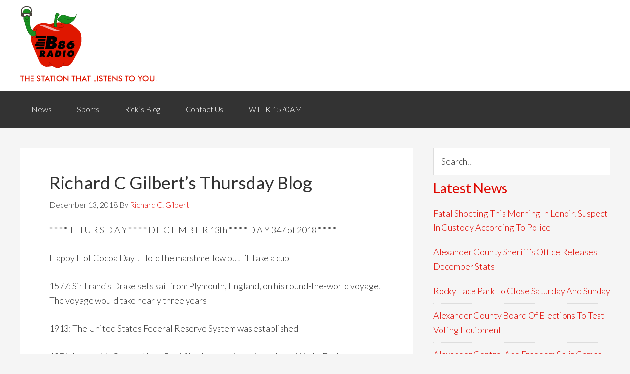

--- FILE ---
content_type: text/html; charset=UTF-8
request_url: https://860wacb.com/richard-c-gilberts-thursday-blog-28/
body_size: 11138
content:
<!DOCTYPE html>
<html lang="en-US">
<head >
<meta charset="UTF-8" />
<meta name="viewport" content="width=device-width, initial-scale=1" />
<title>Richard C Gilbert&#8217;s Thursday Blog</title>
<meta name='robots' content='max-image-preview:large' />
<link rel='dns-prefetch' href='//stats.wp.com' />
<link rel='dns-prefetch' href='//fonts.googleapis.com' />
<link rel='dns-prefetch' href='//v0.wordpress.com' />
<link rel='preconnect' href='//i0.wp.com' />
<link rel='preconnect' href='//c0.wp.com' />
<link rel="alternate" type="application/rss+xml" title="WACB 860AM &raquo; Feed" href="https://860wacb.com/feed/" />
<link rel="alternate" type="application/rss+xml" title="WACB 860AM &raquo; Comments Feed" href="https://860wacb.com/comments/feed/" />
<link rel="alternate" title="oEmbed (JSON)" type="application/json+oembed" href="https://860wacb.com/wp-json/oembed/1.0/embed?url=https%3A%2F%2F860wacb.com%2Frichard-c-gilberts-thursday-blog-28%2F" />
<link rel="alternate" title="oEmbed (XML)" type="text/xml+oembed" href="https://860wacb.com/wp-json/oembed/1.0/embed?url=https%3A%2F%2F860wacb.com%2Frichard-c-gilberts-thursday-blog-28%2F&#038;format=xml" />
<link rel="canonical" href="https://860wacb.com/richard-c-gilberts-thursday-blog-28/" />
<style type="text/css">
.hasCountdown{text-shadow:transparent 0 1px 1px;overflow:hidden;padding:5px}
.countdown_rtl{direction:rtl}
.countdown_holding span{background-color:#ccc}
.countdown_row{clear:both;width:100%;text-align:center}
.countdown_show1 .countdown_section{width:98%}
.countdown_show2 .countdown_section{width:48%}
.countdown_show3 .countdown_section{width:32.5%}
.countdown_show4 .countdown_section{width:24.5%}
.countdown_show5 .countdown_section{width:19.5%}
.countdown_show6 .countdown_section{width:16.25%}
.countdown_show7 .countdown_section{width:14%}
.countdown_section{display:block;float:left;font-size:75%;text-align:center;margin:3px 0}
.countdown_amount{font-size:200%}
.countdown_descr{display:block;width:100%}
a.countdown_infolink{display:block;border-radius:10px;width:14px;height:13px;float:right;font-size:9px;line-height:13px;font-weight:700;text-align:center;position:relative;top:-15px;border:1px solid}
#countdown-preview{padding:10px}
</style>
<style id='wp-img-auto-sizes-contain-inline-css' type='text/css'>
img:is([sizes=auto i],[sizes^="auto," i]){contain-intrinsic-size:3000px 1500px}
/*# sourceURL=wp-img-auto-sizes-contain-inline-css */
</style>
<link rel='stylesheet' id='genesis-sample-theme-css' href='https://860wacb.com/wp-content/themes/wacb2015/style.css?ver=2.1.2' type='text/css' media='all' />
<style id='wp-emoji-styles-inline-css' type='text/css'>

	img.wp-smiley, img.emoji {
		display: inline !important;
		border: none !important;
		box-shadow: none !important;
		height: 1em !important;
		width: 1em !important;
		margin: 0 0.07em !important;
		vertical-align: -0.1em !important;
		background: none !important;
		padding: 0 !important;
	}
/*# sourceURL=wp-emoji-styles-inline-css */
</style>
<link rel='stylesheet' id='google-fonts-css' href='//fonts.googleapis.com/css?family=Lato%3A300%2C400%2C700&#038;ver=2.1.2' type='text/css' media='all' />
<link rel='stylesheet' id='sharedaddy-css' href='https://c0.wp.com/p/jetpack/15.4/modules/sharedaddy/sharing.css' type='text/css' media='all' />
<link rel='stylesheet' id='social-logos-css' href='https://c0.wp.com/p/jetpack/15.4/_inc/social-logos/social-logos.min.css' type='text/css' media='all' />
<script type="text/javascript" src="https://c0.wp.com/c/6.9/wp-includes/js/jquery/jquery.min.js" id="jquery-core-js"></script>
<script type="text/javascript" src="https://c0.wp.com/c/6.9/wp-includes/js/jquery/jquery-migrate.min.js" id="jquery-migrate-js"></script>
<link rel="https://api.w.org/" href="https://860wacb.com/wp-json/" /><link rel="alternate" title="JSON" type="application/json" href="https://860wacb.com/wp-json/wp/v2/posts/22911" /><link rel="EditURI" type="application/rsd+xml" title="RSD" href="https://860wacb.com/xmlrpc.php?rsd" />
	<style>img#wpstats{display:none}</style>
		<link rel="icon" href="https://860wacb.com/wp-content/themes/wacb2015/images/favicon.ico" />
<script>
  (function(i,s,o,g,r,a,m){i['GoogleAnalyticsObject']=r;i[r]=i[r]||function(){
  (i[r].q=i[r].q||[]).push(arguments)},i[r].l=1*new Date();a=s.createElement(o),
  m=s.getElementsByTagName(o)[0];a.async=1;a.src=g;m.parentNode.insertBefore(a,m)
  })(window,document,'script','//www.google-analytics.com/analytics.js','ga');

  ga('create', 'UA-5302209-31', 'auto');
  ga('send', 'pageview');

</script><style type="text/css" id="custom-background-css">
body.custom-background { background-color: #f5f5f5; }
</style>
	
<!-- Jetpack Open Graph Tags -->
<meta property="og:type" content="article" />
<meta property="og:title" content="Richard C Gilbert&#8217;s Thursday Blog" />
<meta property="og:url" content="https://860wacb.com/richard-c-gilberts-thursday-blog-28/" />
<meta property="og:description" content="* * * * T H U R S D A Y * * * * D E C E M B E R 13th * * * * D A Y 347 of 2018 * * * * Happy Hot Cocoa Day ! Hold the marshmellow but I&#8217;ll take a cup 1577: Sir Francis&hellip;" />
<meta property="article:published_time" content="2018-12-13T11:05:12+00:00" />
<meta property="article:modified_time" content="2020-09-17T14:56:36+00:00" />
<meta property="og:site_name" content="WACB 860AM" />
<meta property="og:image" content="https://860wacb.com/wp-content/uploads/Saddam-Is-Captured-360x191.jpg" />
<meta property="og:image:width" content="360" />
<meta property="og:image:height" content="191" />
<meta property="og:image:alt" content="" />
<meta property="og:locale" content="en_US" />
<meta name="twitter:text:title" content="Richard C Gilbert&#8217;s Thursday Blog" />
<meta name="twitter:image" content="https://860wacb.com/wp-content/uploads/Saddam-Is-Captured-360x191.jpg?w=640" />
<meta name="twitter:card" content="summary_large_image" />

<!-- End Jetpack Open Graph Tags -->
<link rel='stylesheet' id='soliloquy-style-css-css' href='https://860wacb.com/wp-content/plugins/soliloquy/assets/css/soliloquy.css?ver=2.7.1' type='text/css' media='all' />
</head>
<body class="wp-singular post-template-default single single-post postid-22911 single-format-standard custom-background wp-theme-genesis wp-child-theme-wacb2015 header-image header-full-width content-sidebar genesis-breadcrumbs-hidden genesis-footer-widgets-hidden" itemscope itemtype="https://schema.org/WebPage"><div class="site-container"><header class="site-header" itemscope itemtype="https://schema.org/WPHeader"><div class="wrap"><div class="title-area"><p class="site-title" itemprop="headline"><a href="https://860wacb.com/">WACB 860AM</a></p><p class="site-description" itemprop="description">Apple City Broadcasting</p></div></div></header><nav class="nav-primary" aria-label="Main" itemscope itemtype="https://schema.org/SiteNavigationElement"><div class="wrap"><ul id="menu-primary-navigation" class="menu genesis-nav-menu menu-primary"><li id="menu-item-28" class="menu-item menu-item-type-taxonomy menu-item-object-category menu-item-28"><a href="https://860wacb.com/category/news/" itemprop="url"><span itemprop="name">News</span></a></li>
<li id="menu-item-29" class="menu-item menu-item-type-taxonomy menu-item-object-category menu-item-29"><a href="https://860wacb.com/category/sports/" itemprop="url"><span itemprop="name">Sports</span></a></li>
<li id="menu-item-163" class="menu-item menu-item-type-taxonomy menu-item-object-category current-post-ancestor current-menu-parent current-post-parent menu-item-163"><a href="https://860wacb.com/category/ricks-blog/" itemprop="url"><span itemprop="name">Rick&#8217;s Blog</span></a></li>
<li id="menu-item-4448" class="menu-item menu-item-type-post_type menu-item-object-page menu-item-4448"><a href="https://860wacb.com/contact/" itemprop="url"><span itemprop="name">Contact Us</span></a></li>
<li id="menu-item-15440" class="menu-item menu-item-type-post_type menu-item-object-page menu-item-15440"><a href="https://860wacb.com/wtlk/" itemprop="url"><span itemprop="name">WTLK 1570AM</span></a></li>
</ul></div></nav><div class="site-inner"><div class="content-sidebar-wrap"><main class="content"><article class="post-22911 post type-post status-publish format-standard category-ricks-blog entry" aria-label="Richard C Gilbert&#8217;s Thursday Blog" itemscope itemtype="https://schema.org/CreativeWork"><header class="entry-header"><h1 class="entry-title" itemprop="headline">Richard C Gilbert&#8217;s Thursday Blog</h1>
<p class="entry-meta"><time class="entry-time" itemprop="datePublished" datetime="2018-12-13T06:05:12-05:00">December 13, 2018</time> By <span class="entry-author" itemprop="author" itemscope itemtype="https://schema.org/Person"><a href="https://860wacb.com/author/newswacb/" class="entry-author-link" rel="author" itemprop="url"><span class="entry-author-name" itemprop="name">Richard C. Gilbert</span></a></span>  </p></header><div class="entry-content" itemprop="text"><p>* * * *  T H U R S D A Y   * * * *  D E C E M B E R  13th  * * * *  D A Y  347  of  2018  * * * *</p>
<p>Happy Hot Cocoa Day !  Hold the marshmellow but I&#8217;ll take a cup</p>
<p>1577:  Sir Francis Drake sets sail from Plymouth, England, on his round-the-world voyage.  The voyage would take nearly three years</p>
<p>1913:  The United States Federal Reserve System was established</p>
<p>1971:  Norma McCorvey (Jane Roe) filled a law suit against Henry Wade, Dallas county attorney, in the Roe v. Wade case. The Supreme Court decision regarding this case in 1973 extended to a woman&#8217;s right to have an abortion </p>
<p>2000:  Al Gore conceded the 2000 Presidential election to Texas Gov. George W. Bush. The Florida electoral votes were won by only 537 votes, which decided the election</p>
<p><div id="attachment_22920" style="width: 370px" class="wp-caption aligncenter"><img data-recalc-dims="1" decoding="async" aria-describedby="caption-attachment-22920" src="https://i0.wp.com/860wacb.com/wp-content/uploads/Saddam-Is-Captured.jpg?resize=360%2C191&#038;ssl=1" alt="" width="360" height="191" class="size-large wp-image-22920" srcset="https://i0.wp.com/860wacb.com/wp-content/uploads/Saddam-Is-Captured.jpg?resize=360%2C191&amp;ssl=1 360w, https://i0.wp.com/860wacb.com/wp-content/uploads/Saddam-Is-Captured.jpg?resize=300%2C160&amp;ssl=1 300w, https://i0.wp.com/860wacb.com/wp-content/uploads/Saddam-Is-Captured.jpg?w=600&amp;ssl=1 600w" sizes="(max-width: 360px) 100vw, 360px" /><p id="caption-attachment-22920" class="wp-caption-text">Saddam is captured</p></div>Former Iraqi President Saddam Hussein is captured near his home town of Tikrit in 2003</p>
<p>In the News: Alexander County Schools on three hour delay with limited bus routes this morning&#8230;Seat available on County Board of Education&#8230;Hickory man arrested this morning on 24 charges&#8230;Man and woman charged with stolen vehicle&#8230;Porch Pirate nabbed </p>
<p>Weather:  Clouds take over today, rain begins Friday</p>
<p>Sports:  Cougar hoops at Patton tonight&#8230;Hornets win but get brow beating from Michael Jordan&#8230;Charges at Chiefs tonight&#8230;App coaching search continues with Bowl Game looming Saturday in New Orleans</p>
<p>Happy Birthday:  Dick Van Dyke, Christopher Plummer, Ted Nugent, Steve Buscemi, Mike Tirico, Jamie Foxx, Rickie Fowler, Taylor Swift<br />
<div id="attachment_22922" style="width: 310px" class="wp-caption alignleft"><img data-recalc-dims="1" decoding="async" aria-describedby="caption-attachment-22922" src="https://i0.wp.com/860wacb.com/wp-content/uploads/dick-van-dyke.jpg?resize=300%2C300&#038;ssl=1" alt="" width="300" height="300" class="size-medium wp-image-22922" srcset="https://i0.wp.com/860wacb.com/wp-content/uploads/dick-van-dyke.jpg?resize=300%2C300&amp;ssl=1 300w, https://i0.wp.com/860wacb.com/wp-content/uploads/dick-van-dyke.jpg?resize=200%2C200&amp;ssl=1 200w, https://i0.wp.com/860wacb.com/wp-content/uploads/dick-van-dyke.jpg?resize=360%2C360&amp;ssl=1 360w, https://i0.wp.com/860wacb.com/wp-content/uploads/dick-van-dyke.jpg?w=450&amp;ssl=1 450w" sizes="(max-width: 300px) 100vw, 300px" /><p id="caption-attachment-22922" class="wp-caption-text">Dick Van Dyke</p></div><div id="attachment_22923" style="width: 240px" class="wp-caption alignright"><img data-recalc-dims="1" loading="lazy" decoding="async" aria-describedby="caption-attachment-22923" src="https://i0.wp.com/860wacb.com/wp-content/uploads/kanye-taylor-swift-26feb16-03.jpg?resize=230%2C300&#038;ssl=1" alt="" width="230" height="300" class="size-medium wp-image-22923" srcset="https://i0.wp.com/860wacb.com/wp-content/uploads/kanye-taylor-swift-26feb16-03.jpg?resize=230%2C300&amp;ssl=1 230w, https://i0.wp.com/860wacb.com/wp-content/uploads/kanye-taylor-swift-26feb16-03.jpg?resize=276%2C360&amp;ssl=1 276w, https://i0.wp.com/860wacb.com/wp-content/uploads/kanye-taylor-swift-26feb16-03.jpg?w=744&amp;ssl=1 744w" sizes="auto, (max-width: 230px) 100vw, 230px" /><p id="caption-attachment-22923" class="wp-caption-text">Taylor Swift</p></div></p>
<p>Reports are that both Charlie Sheen and Keith Richards have quit drinking.  Production levels have dropped due to the drop in demand</p>
<p>I broke my snow shovel, it was good one too !  I know if I don&#8217;t buy another one, we&#8217;ll get a blizzard within ten days</p>
<p>Kudos to Alexander County Schools for using the limited bus route option today.  It&#8217;s the right call.  I know it&#8217;s impossible to please everyone but I&#8217;ve always felt the district has our kids best interest at heart</p>
<p>If I hear one more person complain about snow piled up by the Department of Transportation at the end of their driveway, I&#8217;m going over the edge.  Listen, get you butt out there with a shovel and clear it.  They cleared your street, now it&#8217;s your turn !</p>
<p>Quote of the Day:  &#8220;The reason I talk to myself is I&#8217;m the only one who&#8217;s answers I&#8217;ll accept&#8221;&#8230;George Carlin</p>
<div class="sharedaddy sd-sharing-enabled"><div class="robots-nocontent sd-block sd-social sd-social-icon-text sd-sharing"><h3 class="sd-title">Share this post:</h3><div class="sd-content"><ul><li class="share-facebook"><a rel="nofollow noopener noreferrer"
				data-shared="sharing-facebook-22911"
				class="share-facebook sd-button share-icon"
				href="https://860wacb.com/richard-c-gilberts-thursday-blog-28/?share=facebook"
				target="_blank"
				aria-labelledby="sharing-facebook-22911"
				>
				<span id="sharing-facebook-22911" hidden>Click to share on Facebook (Opens in new window)</span>
				<span>Facebook</span>
			</a></li><li class="share-twitter"><a rel="nofollow noopener noreferrer"
				data-shared="sharing-twitter-22911"
				class="share-twitter sd-button share-icon"
				href="https://860wacb.com/richard-c-gilberts-thursday-blog-28/?share=twitter"
				target="_blank"
				aria-labelledby="sharing-twitter-22911"
				>
				<span id="sharing-twitter-22911" hidden>Click to share on X (Opens in new window)</span>
				<span>X</span>
			</a></li><li class="share-email"><a rel="nofollow noopener noreferrer"
				data-shared="sharing-email-22911"
				class="share-email sd-button share-icon"
				href="mailto:?subject=%5BShared%20Post%5D%20Richard%20C%20Gilbert%27s%20Thursday%20Blog&#038;body=https%3A%2F%2F860wacb.com%2Frichard-c-gilberts-thursday-blog-28%2F&#038;share=email"
				target="_blank"
				aria-labelledby="sharing-email-22911"
				data-email-share-error-title="Do you have email set up?" data-email-share-error-text="If you&#039;re having problems sharing via email, you might not have email set up for your browser. You may need to create a new email yourself." data-email-share-nonce="cea19c5152" data-email-share-track-url="https://860wacb.com/richard-c-gilberts-thursday-blog-28/?share=email">
				<span id="sharing-email-22911" hidden>Click to email a link to a friend (Opens in new window)</span>
				<span>Email</span>
			</a></li><li class="share-print"><a rel="nofollow noopener noreferrer"
				data-shared="sharing-print-22911"
				class="share-print sd-button share-icon"
				href="https://860wacb.com/richard-c-gilberts-thursday-blog-28/#print?share=print"
				target="_blank"
				aria-labelledby="sharing-print-22911"
				>
				<span id="sharing-print-22911" hidden>Click to print (Opens in new window)</span>
				<span>Print</span>
			</a></li><li class="share-end"></li></ul></div></div></div></div><footer class="entry-footer"></footer></article></main><aside class="sidebar sidebar-primary widget-area" role="complementary" aria-label="Primary Sidebar" itemscope itemtype="https://schema.org/WPSideBar"><section id="search-5" class="widget widget_search"><div class="widget-wrap"><form class="search-form" method="get" action="https://860wacb.com/" role="search" itemprop="potentialAction" itemscope itemtype="https://schema.org/SearchAction"><input class="search-form-input" type="search" name="s" id="searchform-1" placeholder="Search..." itemprop="query-input"><input class="search-form-submit" type="submit" value="Search"><meta content="https://860wacb.com/?s={s}" itemprop="target"></form></div></section>

		<section id="recent-posts-2" class="widget widget_recent_entries"><div class="widget-wrap">
		<h4 class="widget-title widgettitle">Latest News</h4>

		<ul>
											<li>
					<a href="https://860wacb.com/fatal-shooting-this-morning-in-lenoir-suspect-in-custody-according-to-police/">Fatal Shooting This Morning In Lenoir.  Suspect In Custody According To Police</a>
									</li>
											<li>
					<a href="https://860wacb.com/alexander-county-sheriffs-office-releases-december-stats/">Alexander County Sheriff&#8217;s Office Releases December Stats</a>
									</li>
											<li>
					<a href="https://860wacb.com/rocky-face-park-to-close-saturday-and-sunday/">Rocky Face Park To Close Saturday And Sunday</a>
									</li>
											<li>
					<a href="https://860wacb.com/alexander-county-board-of-elections-to-test-voting-equipment-2/">Alexander County Board Of Elections To Test Voting Equipment</a>
									</li>
											<li>
					<a href="https://860wacb.com/alexander-central-and-freedom-split-games-tuesday-night-in-morganton/">Alexander Central And Freedom Split Games Tuesday Night In Morganton</a>
									</li>
					</ul>

		</div></section>
<section id="soliloquy-5" class="widget soliloquy"><div class="widget-wrap"><div class="soliloquy-outer-container" data-soliloquy-loaded="0"><div aria-live="polite" id="soliloquy-container-18902_1" class="soliloquy-container soliloquy-transition-fade soliloquy-fade  soliloquy-theme-base no-js" style="max-width:360px;margin:0 auto 20px;"><ul id="soliloquy-18902_1" class="soliloquy-slider soliloquy-slides soliloquy-wrap soliloquy-clear"><li aria-hidden="true" class="soliloquy-item soliloquy-item-1 soliloquy-id-95313 soliloquy-image-slide" draggable="false" style="list-style:none;"><img id="soliloquy-image-95313" class="soliloquy-image soliloquy-image-1" src="https://i0.wp.com/860wacb.com/wp-content/uploads/greenway.png?fit=360%2C180&#038;ssl=1" alt="Greenway" loading="lazy" /></li><li aria-hidden="true" class="soliloquy-item soliloquy-item-2 soliloquy-id-102421 soliloquy-image-slide" draggable="false" style="list-style:none;"><a href="http://www.johnnywattsagency.com/" class="soliloquy-link" title="Johnny Watts Insurance Agency - Life, Health &amp; Medicare - Taylorsville, NC"><img id="soliloquy-image-102421" class="soliloquy-image soliloquy-image-2 soliloquy-preload" src="https://860wacb.com/wp-content/plugins/soliloquy/assets/css/images/holder.gif" data-soliloquy-src="https://i0.wp.com/860wacb.com/wp-content/uploads/jw_360x180.png?fit=360%2C180&#038;ssl=1" alt="Johnny Watts Insurance Agency - Life, Health &amp; Medicare - Taylorsville, NC" loading="lazy" /></a></li></ul></div><noscript><div class="soliloquy-no-js" style="display:none;visibility:hidden;height:0;line-height:0;opacity:0;"><img class="soliloquy-image soliloquy-no-js-image skip-lazy" src="https://i0.wp.com/860wacb.com/wp-content/uploads/greenway.png?fit=360%2C180&#038;ssl=1" alt="Greenway" /><img class="soliloquy-image soliloquy-no-js-image skip-lazy" src="https://i0.wp.com/860wacb.com/wp-content/uploads/jw_360x180.png?fit=360%2C180&#038;ssl=1" alt="Johnny Watts Insurance Agency - Life, Health &amp; Medicare - Taylorsville, NC" /></div></noscript></div></div></section>
<section id="soliloquy-3" class="widget soliloquy"><div class="widget-wrap"><div class="soliloquy-outer-container" data-soliloquy-loaded="0"><div aria-live="polite" id="soliloquy-container-78_2" class="soliloquy-container soliloquy-transition-fade soliloquy-fade  soliloquy-theme-base no-js" style="max-width:360px;margin:0 auto 20px;"><ul id="soliloquy-78_2" class="soliloquy-slider soliloquy-slides soliloquy-wrap soliloquy-clear"><li aria-hidden="true" class="soliloquy-item soliloquy-item-1 soliloquy-id-52468 soliloquy-image-slide" draggable="false" style="list-style:none;"><a href="https://hendreninsurance.com" class="soliloquy-link" title="Hendren Insurance Agency, Inc."><img id="soliloquy-image-52468" class="soliloquy-image soliloquy-image-1" src="https://i0.wp.com/860wacb.com/wp-content/uploads/Hendren-Insurance-Agency.jpg?fit=360%2C180&#038;ssl=1" alt="Hendren Insurance Agency, Inc." loading="lazy" /></a></li><li aria-hidden="true" class="soliloquy-item soliloquy-item-2 soliloquy-id-79524 soliloquy-image-slide" draggable="false" style="list-style:none;"><a href="https://benfieldins.com/" class="soliloquy-link" title="Benfield Agency"><img id="soliloquy-image-79524" class="soliloquy-image soliloquy-image-2 soliloquy-preload" src="https://860wacb.com/wp-content/plugins/soliloquy/assets/css/images/holder.gif" data-soliloquy-src="https://i0.wp.com/860wacb.com/wp-content/uploads/benfield-agency.jpg?fit=360%2C180&#038;ssl=1" alt="Benfield Agency" loading="lazy" /></a></li><li aria-hidden="true" class="soliloquy-item soliloquy-item-3 soliloquy-id-6833 soliloquy-image-slide" draggable="false" style="list-style:none;"><a href="http://www.russellwelldrilling.com" class="soliloquy-link" title="Russell Well Drilling- russellwelldrilling.com"><img id="soliloquy-image-6833" class="soliloquy-image soliloquy-image-3 soliloquy-preload" src="https://860wacb.com/wp-content/plugins/soliloquy/assets/css/images/holder.gif" data-soliloquy-src="https://i0.wp.com/860wacb.com/wp-content/uploads/russell-well-drilling_360x180.jpg?fit=360%2C180&#038;ssl=1" alt="Russell Well Drilling- russellwelldrilling.com" loading="lazy" /></a></li></ul></div><noscript><div class="soliloquy-no-js" style="display:none;visibility:hidden;height:0;line-height:0;opacity:0;"><img class="soliloquy-image soliloquy-no-js-image skip-lazy" src="https://i0.wp.com/860wacb.com/wp-content/uploads/Hendren-Insurance-Agency.jpg?fit=360%2C180&#038;ssl=1" alt="Hendren Insurance Agency, Inc." /><img class="soliloquy-image soliloquy-no-js-image skip-lazy" src="https://i0.wp.com/860wacb.com/wp-content/uploads/benfield-agency.jpg?fit=360%2C180&#038;ssl=1" alt="Benfield Agency" /><img class="soliloquy-image soliloquy-no-js-image skip-lazy" src="https://i0.wp.com/860wacb.com/wp-content/uploads/russell-well-drilling_360x180.jpg?fit=360%2C180&#038;ssl=1" alt="Russell Well Drilling- russellwelldrilling.com" /></div></noscript></div></div></section>
<section id="soliloquy-7" class="widget soliloquy"><div class="widget-wrap"></div></section>
</aside></div></div><footer class="site-footer" itemscope itemtype="https://schema.org/WPFooter"><div class="wrap"><p><p>Apple City Broadcasting<br />
133 E Main Ave Taylorsville, NC 28681<br />
 (828) 632-4621</p>
<a href="/fcc-applications/">FCC Applications</a></p></div></footer></div><script type="speculationrules">
{"prefetch":[{"source":"document","where":{"and":[{"href_matches":"/*"},{"not":{"href_matches":["/wp-*.php","/wp-admin/*","/wp-content/uploads/*","/wp-content/*","/wp-content/plugins/*","/wp-content/themes/wacb2015/*","/wp-content/themes/genesis/*","/*\\?(.+)"]}},{"not":{"selector_matches":"a[rel~=\"nofollow\"]"}},{"not":{"selector_matches":".no-prefetch, .no-prefetch a"}}]},"eagerness":"conservative"}]}
</script>

	<script type="text/javascript">
		window.WPCOM_sharing_counts = {"https://860wacb.com/richard-c-gilberts-thursday-blog-28/":22911};
	</script>
				<script type="text/javascript" src="https://860wacb.com/wp-content/plugins/wordpress-countdown-widget/js/jquery.countdown.min.js?ver=1.0" id="countdown-js"></script>
<script type="text/javascript" id="jetpack-stats-js-before">
/* <![CDATA[ */
_stq = window._stq || [];
_stq.push([ "view", {"v":"ext","blog":"93613844","post":"22911","tz":"-5","srv":"860wacb.com","j":"1:15.4"} ]);
_stq.push([ "clickTrackerInit", "93613844", "22911" ]);
//# sourceURL=jetpack-stats-js-before
/* ]]> */
</script>
<script type="text/javascript" src="https://stats.wp.com/e-202604.js" id="jetpack-stats-js" defer="defer" data-wp-strategy="defer"></script>
<script type="text/javascript" id="soliloquy-script-js-extra">
/* <![CDATA[ */
var soliloquy_ajax = {"ajax":"https://860wacb.com/wp-admin/admin-ajax.php","ajax_nonce":"9c70454a63"};
var soliloquy_ajax = {"ajax":"https://860wacb.com/wp-admin/admin-ajax.php","ajax_nonce":"9c70454a63"};
//# sourceURL=soliloquy-script-js-extra
/* ]]> */
</script>
<script type="text/javascript" src="https://860wacb.com/wp-content/plugins/soliloquy/assets/js/min/soliloquy-min.js?ver=2.7.1" id="soliloquy-script-js"></script>
<script type="text/javascript" id="sharing-js-js-extra">
/* <![CDATA[ */
var sharing_js_options = {"lang":"en","counts":"1","is_stats_active":"1"};
//# sourceURL=sharing-js-js-extra
/* ]]> */
</script>
<script type="text/javascript" src="https://c0.wp.com/p/jetpack/15.4/_inc/build/sharedaddy/sharing.min.js" id="sharing-js-js"></script>
<script type="text/javascript" id="sharing-js-js-after">
/* <![CDATA[ */
var windowOpen;
			( function () {
				function matches( el, sel ) {
					return !! (
						el.matches && el.matches( sel ) ||
						el.msMatchesSelector && el.msMatchesSelector( sel )
					);
				}

				document.body.addEventListener( 'click', function ( event ) {
					if ( ! event.target ) {
						return;
					}

					var el;
					if ( matches( event.target, 'a.share-facebook' ) ) {
						el = event.target;
					} else if ( event.target.parentNode && matches( event.target.parentNode, 'a.share-facebook' ) ) {
						el = event.target.parentNode;
					}

					if ( el ) {
						event.preventDefault();

						// If there's another sharing window open, close it.
						if ( typeof windowOpen !== 'undefined' ) {
							windowOpen.close();
						}
						windowOpen = window.open( el.getAttribute( 'href' ), 'wpcomfacebook', 'menubar=1,resizable=1,width=600,height=400' );
						return false;
					}
				} );
			} )();
var windowOpen;
			( function () {
				function matches( el, sel ) {
					return !! (
						el.matches && el.matches( sel ) ||
						el.msMatchesSelector && el.msMatchesSelector( sel )
					);
				}

				document.body.addEventListener( 'click', function ( event ) {
					if ( ! event.target ) {
						return;
					}

					var el;
					if ( matches( event.target, 'a.share-twitter' ) ) {
						el = event.target;
					} else if ( event.target.parentNode && matches( event.target.parentNode, 'a.share-twitter' ) ) {
						el = event.target.parentNode;
					}

					if ( el ) {
						event.preventDefault();

						// If there's another sharing window open, close it.
						if ( typeof windowOpen !== 'undefined' ) {
							windowOpen.close();
						}
						windowOpen = window.open( el.getAttribute( 'href' ), 'wpcomtwitter', 'menubar=1,resizable=1,width=600,height=350' );
						return false;
					}
				} );
			} )();
//# sourceURL=sharing-js-js-after
/* ]]> */
</script>
<script id="wp-emoji-settings" type="application/json">
{"baseUrl":"https://s.w.org/images/core/emoji/17.0.2/72x72/","ext":".png","svgUrl":"https://s.w.org/images/core/emoji/17.0.2/svg/","svgExt":".svg","source":{"concatemoji":"https://860wacb.com/wp-includes/js/wp-emoji-release.min.js?ver=6.9"}}
</script>
<script type="module">
/* <![CDATA[ */
/*! This file is auto-generated */
const a=JSON.parse(document.getElementById("wp-emoji-settings").textContent),o=(window._wpemojiSettings=a,"wpEmojiSettingsSupports"),s=["flag","emoji"];function i(e){try{var t={supportTests:e,timestamp:(new Date).valueOf()};sessionStorage.setItem(o,JSON.stringify(t))}catch(e){}}function c(e,t,n){e.clearRect(0,0,e.canvas.width,e.canvas.height),e.fillText(t,0,0);t=new Uint32Array(e.getImageData(0,0,e.canvas.width,e.canvas.height).data);e.clearRect(0,0,e.canvas.width,e.canvas.height),e.fillText(n,0,0);const a=new Uint32Array(e.getImageData(0,0,e.canvas.width,e.canvas.height).data);return t.every((e,t)=>e===a[t])}function p(e,t){e.clearRect(0,0,e.canvas.width,e.canvas.height),e.fillText(t,0,0);var n=e.getImageData(16,16,1,1);for(let e=0;e<n.data.length;e++)if(0!==n.data[e])return!1;return!0}function u(e,t,n,a){switch(t){case"flag":return n(e,"\ud83c\udff3\ufe0f\u200d\u26a7\ufe0f","\ud83c\udff3\ufe0f\u200b\u26a7\ufe0f")?!1:!n(e,"\ud83c\udde8\ud83c\uddf6","\ud83c\udde8\u200b\ud83c\uddf6")&&!n(e,"\ud83c\udff4\udb40\udc67\udb40\udc62\udb40\udc65\udb40\udc6e\udb40\udc67\udb40\udc7f","\ud83c\udff4\u200b\udb40\udc67\u200b\udb40\udc62\u200b\udb40\udc65\u200b\udb40\udc6e\u200b\udb40\udc67\u200b\udb40\udc7f");case"emoji":return!a(e,"\ud83e\u1fac8")}return!1}function f(e,t,n,a){let r;const o=(r="undefined"!=typeof WorkerGlobalScope&&self instanceof WorkerGlobalScope?new OffscreenCanvas(300,150):document.createElement("canvas")).getContext("2d",{willReadFrequently:!0}),s=(o.textBaseline="top",o.font="600 32px Arial",{});return e.forEach(e=>{s[e]=t(o,e,n,a)}),s}function r(e){var t=document.createElement("script");t.src=e,t.defer=!0,document.head.appendChild(t)}a.supports={everything:!0,everythingExceptFlag:!0},new Promise(t=>{let n=function(){try{var e=JSON.parse(sessionStorage.getItem(o));if("object"==typeof e&&"number"==typeof e.timestamp&&(new Date).valueOf()<e.timestamp+604800&&"object"==typeof e.supportTests)return e.supportTests}catch(e){}return null}();if(!n){if("undefined"!=typeof Worker&&"undefined"!=typeof OffscreenCanvas&&"undefined"!=typeof URL&&URL.createObjectURL&&"undefined"!=typeof Blob)try{var e="postMessage("+f.toString()+"("+[JSON.stringify(s),u.toString(),c.toString(),p.toString()].join(",")+"));",a=new Blob([e],{type:"text/javascript"});const r=new Worker(URL.createObjectURL(a),{name:"wpTestEmojiSupports"});return void(r.onmessage=e=>{i(n=e.data),r.terminate(),t(n)})}catch(e){}i(n=f(s,u,c,p))}t(n)}).then(e=>{for(const n in e)a.supports[n]=e[n],a.supports.everything=a.supports.everything&&a.supports[n],"flag"!==n&&(a.supports.everythingExceptFlag=a.supports.everythingExceptFlag&&a.supports[n]);var t;a.supports.everythingExceptFlag=a.supports.everythingExceptFlag&&!a.supports.flag,a.supports.everything||((t=a.source||{}).concatemoji?r(t.concatemoji):t.wpemoji&&t.twemoji&&(r(t.twemoji),r(t.wpemoji)))});
//# sourceURL=https://860wacb.com/wp-includes/js/wp-emoji-loader.min.js
/* ]]> */
</script>
		<script type="text/javascript">
				jQuery('.soliloquy-container').removeClass('no-js');
		</script>
			
<script>(function($) {
  $.countdown.regional['custom'] = {
    labels: [
      'Years', 
      'Months', 
      'Weeks', 
      'Days', 
      'Hours', 
      'Minutes', 
      'Seconds'
      ], 
    labels1: [
      'Year', 
      'Month', 
      'Week', 
      'Day', 
      'Hour', 
      'Minute', 
      'Second'
    ], 
    compactLabels: ['y', 'a', 'h', 'g'], 
    whichLabels: null, 
    timeSeparator: ':', 
    isRTL: false
  }; 
  $.countdown.setDefaults($.countdown.regional['custom']); 
})(jQuery);
</script>
				<script type="text/javascript">
				if ( typeof soliloquy_slider === 'undefined' || false === soliloquy_slider ) {soliloquy_slider = {};}var soliloquy_width_18902_1 = jQuery('#soliloquy-container-18902_1').width() < 360 ? 360 : jQuery('#soliloquy-container-18902_1').width();jQuery('#soliloquy-container-18902_1').css('height', Math.round(soliloquy_width_18902_1/(360/180))).fadeTo(300, 1);jQuery(document).ready(function($){var soliloquy_container_18902_1 = $('#soliloquy-container-18902_1'),soliloquy_18902_1 = $('#soliloquy-18902_1'),soliloquy_holder_18902_1 = $('#soliloquy-18902_1').find('.soliloquy-preload');if ( 0 !== soliloquy_holder_18902_1.length ) {var soliloquy_src_attr = 'data-soliloquy-src';soliloquy_holder_18902_1.each(function() {var soliloquy_src = $(this).attr(soliloquy_src_attr);if ( typeof soliloquy_src === 'undefined' || false === soliloquy_src ) {return;}var soliloquy_image = new Image();soliloquy_image.src = soliloquy_src;$(this).attr('src', soliloquy_src).removeAttr(soliloquy_src_attr);});}soliloquy_slider['18902_1'] = soliloquy_18902_1.soliloquy({slideSelector: '.soliloquy-item',speed: 400,pause: 4000,auto: 1,keyboard: 1,useCSS: 1,startSlide: 0,autoHover: 1,autoDelay: 0,adaptiveHeight: 1,adaptiveHeightSpeed: 400,infiniteLoop: 1,mode: 'fade',pager: 0,controls: 0,autoControls: 0,autoControlsCombine: 0,nextText: '',prevText: '',startText: '',stopText: '',onSliderLoad: function(currentIndex){soliloquy_container_18902_1.find('.soliloquy-active-slide').removeClass('soliloquy-active-slide').attr('aria-hidden','true');soliloquy_container_18902_1.css({'height':'auto','background-image':'none'});if ( soliloquy_container_18902_1.find('.soliloquy-slider li').length > 1 ) {soliloquy_container_18902_1.find('.soliloquy-controls').fadeTo(300, 1);} else {soliloquy_container_18902_1.find('.soliloquy-controls').addClass('soliloquy-hide');}soliloquy_18902_1.find('.soliloquy-item:not(.soliloquy-clone):eq(' + currentIndex + ')').addClass('soliloquy-active-slide').attr('aria-hidden','false');$('.soliloquy-clone .soliloquy-video-holder').remove();soliloquy_container_18902_1.find('.soliloquy-controls-direction').attr('aria-label','carousel buttons').attr('aria-controls', 'soliloquy-container-18902_1');soliloquy_container_18902_1.find('.soliloquy-controls-direction a.soliloquy-prev').attr('aria-label','previous');soliloquy_container_18902_1.find('.soliloquy-controls-direction a.soliloquy-next').attr('aria-label','next');$(window).trigger('resize');soliloquy_container_18902_1.parent().attr('data-soliloquy-loaded', 1);},onSlideBefore: function(element, oldIndex, newIndex, oldelm ){soliloquy_container_18902_1.find('.soliloquy-active-slide').removeClass('soliloquy-active-slide').attr('aria-hidden','true');$(element).addClass('soliloquy-active-slide').attr('aria-hidden','false');},onSlideAfter: function(element, oldIndex, newIndex){}});});				</script>
								<script type="text/javascript">
				if ( typeof soliloquy_slider === 'undefined' || false === soliloquy_slider ) {soliloquy_slider = {};}var soliloquy_width_78_2 = jQuery('#soliloquy-container-78_2').width() < 360 ? 360 : jQuery('#soliloquy-container-78_2').width();jQuery('#soliloquy-container-78_2').css('height', Math.round(soliloquy_width_78_2/(360/180))).fadeTo(300, 1);jQuery(document).ready(function($){var soliloquy_container_78_2 = $('#soliloquy-container-78_2'),soliloquy_78_2 = $('#soliloquy-78_2'),soliloquy_holder_78_2 = $('#soliloquy-78_2').find('.soliloquy-preload');if ( 0 !== soliloquy_holder_78_2.length ) {var soliloquy_src_attr = 'data-soliloquy-src';soliloquy_holder_78_2.each(function() {var soliloquy_src = $(this).attr(soliloquy_src_attr);if ( typeof soliloquy_src === 'undefined' || false === soliloquy_src ) {return;}var soliloquy_image = new Image();soliloquy_image.src = soliloquy_src;$(this).attr('src', soliloquy_src).removeAttr(soliloquy_src_attr);});}soliloquy_slider['78_2'] = soliloquy_78_2.soliloquy({slideSelector: '.soliloquy-item',speed: 400,pause: 4500,auto: 1,keyboard: 1,useCSS: 1,startSlide: 0,autoHover: 1,autoDelay: 0,adaptiveHeight: 1,adaptiveHeightSpeed: 400,infiniteLoop: 1,mode: 'fade',pager: 0,controls: 0,autoControls: 0,autoControlsCombine: 0,nextText: '',prevText: '',startText: '',stopText: '',onSliderLoad: function(currentIndex){soliloquy_container_78_2.find('.soliloquy-active-slide').removeClass('soliloquy-active-slide').attr('aria-hidden','true');soliloquy_container_78_2.css({'height':'auto','background-image':'none'});if ( soliloquy_container_78_2.find('.soliloquy-slider li').length > 1 ) {soliloquy_container_78_2.find('.soliloquy-controls').fadeTo(300, 1);} else {soliloquy_container_78_2.find('.soliloquy-controls').addClass('soliloquy-hide');}soliloquy_78_2.find('.soliloquy-item:not(.soliloquy-clone):eq(' + currentIndex + ')').addClass('soliloquy-active-slide').attr('aria-hidden','false');$('.soliloquy-clone .soliloquy-video-holder').remove();soliloquy_container_78_2.find('.soliloquy-controls-direction').attr('aria-label','carousel buttons').attr('aria-controls', 'soliloquy-container-78_2');soliloquy_container_78_2.find('.soliloquy-controls-direction a.soliloquy-prev').attr('aria-label','previous');soliloquy_container_78_2.find('.soliloquy-controls-direction a.soliloquy-next').attr('aria-label','next');$(window).trigger('resize');soliloquy_container_78_2.parent().attr('data-soliloquy-loaded', 1);},onSlideBefore: function(element, oldIndex, newIndex, oldelm ){soliloquy_container_78_2.find('.soliloquy-active-slide').removeClass('soliloquy-active-slide').attr('aria-hidden','true');$(element).addClass('soliloquy-active-slide').attr('aria-hidden','false');},onSlideAfter: function(element, oldIndex, newIndex){}});});				</script>
				</body></html>


--- FILE ---
content_type: text/css
request_url: https://860wacb.com/wp-content/plugins/soliloquy/assets/css/soliloquy.css?ver=2.7.1
body_size: 15162
content:
.soliloquy-container,.soliloquy-container *{background:0 0;border:0 none;border-radius:0;-webkit-border-radius:0;-moz-border-radius:0;float:none;font-size:100%;height:auto;letter-spacing:normal;list-style:none;outline:0;position:static;text-decoration:none;text-indent:0;text-shadow:none;text-transform:none;width:auto;visibility:visible;overflow:visible;margin:0;padding:0;line-height:1;box-sizing:border-box;-webkit-box-sizing:border-box;-moz-box-sizing:border-box;-webkit-box-shadow:none;-moz-box-shadow:none;-ms-box-shadow:none;-o-box-shadow:none;box-shadow:none;-webkit-appearance:none}.soliloquy-container{position:relative;background:rgba(0,0,0,0) url(images/preloader.gif) no-repeat scroll 50% 50%;z-index:0;width:100%;max-width:100%;opacity:0;-ms-filter:"alpha(Opacity=0)";filter:alpha(opacity=0);-moz-opacity:0;-khtml-opacity:0}.soliloquy-container:after{display:none;height:0;line-height:0;visibility:hidden}.soliloquy-container .soliloquy-wrap{width:100%;position:relative;margin:0;padding:0;list-style:none !important;height:100%;zoom:1;*zoom:1}.soliloquy-container .soliloquy-viewport{-webkit-transform:translatez(0);-moz-transform:translatez(0);-ms-transform:translatez(0);-o-transform:translatez(0);transform:translatez(0)}.soliloquy-clear{clear:both}.soliloquy-clear:after{clear:both;content:".";display:block;height:0;line-height:0;overflow:auto;visibility:hidden;zoom:1}.soliloquy-hide{display:none}.soliloquy-container a{outline:0;-webkit-box-shadow:none;-moz-box-shadow:none;-ms-box-shadow:none;-o-box-shadow:none;box-shadow:none}.soliloquy-container .soliloquy-item,.soliloquy-container .soliloquy-wrapper{width:100%;position:relative;margin:0;padding:0;list-style:none !important;zoom:1;*zoom:1}.soliloquy-container .soliloquy-item{min-height:1px;min-width:1px;float:left}.no-js .soliloquy-container .soliloquy-slides>li:first-child,.soliloquy-container .soliloquy-item.soliloquy-active-slide{display:block}.soliloquy-container .soliloquy-item:after{content:".";position:absolute;bottom:0;left:0;z-index:-1000;visibility:hidden;opacity:0;-ms-filter:"alpha(Opacity=0)";filter:alpha(opacity=0);-moz-opacity:0;-khtml-opacity:0;height:0;line-height:0}.soliloquy-container .soliloquy-item>a{display:block;outline:0;width:100%;position:relative}.soliloquy-container .soliloquy-clone{display:block}.soliloquy-carousel .soliloquy-container .soliloquy-clone{display:block}.soliloquy-container .soliloquy-image{max-width:100%;display:block;height:auto;margin:0 auto;-webkit-user-drag:none;-moz-user-select:none;-ms-user-select:none}.soliloquy-container .soliloquy-prev{display:block;width:32px;height:32px;position:absolute;top:50%;margin-top:-16px;left:10px;z-index:1320;background:rgba(0,0,0,.7) url(images/left.png) no-repeat scroll 50% 50%}.soliloquy-container .soliloquy-next{display:block;width:32px;height:32px;position:absolute;top:50%;margin-top:-16px;right:10px;z-index:1320;background:rgba(0,0,0,.7) url(images/right.png) no-repeat scroll 50% 50%}.soliloquy-container .soliloquy-next.disabled,.soliloquy-container .soliloquy-prev.disabled{cursor:default;pointer-events:none;opacity:.3;-ms-filter:"alpha(Opacity=30)";filter:alpha(opacity=30);-moz-opacity:.3;-khtml-opacity:.3}.soliloquy-container a.soliloquy-next:focus,.site a.soliloquy-next:focus:not(.wp-block-button__link):not(.wp-block-file__button){background:rgba(0,0,0,.7) url(images/right.png) no-repeat scroll 50% 50%}.soliloquy-container a.soliloquy-prev:focus,.site a.soliloquy-prev:focus:not(.wp-block-button__link):not(.wp-block-file__button){background:rgba(0,0,0,.7) url(images/left.png) no-repeat scroll 50% 50%}.soliloquy-container .soliloquy-pager{width:100%;margin:0 auto;text-align:center;position:absolute;bottom:10px;height:14px}.soliloquy-container .soliloquy-pager-item{display:inline-block;margin:0 0 0 7px;position:relative;z-index:1320}.soliloquy-container .soliloquy-pager-item a{border:none}.soliloquy-container .soliloquy-pager-item:first-child{margin-left:0}.soliloquy-container .soliloquy-pager-link{background:url(images/circle.png) no-repeat scroll 0 0;width:14px;height:14px;display:block;outline:0;text-indent:-9999px}.soliloquy-container .soliloquy-pager-link.active,.soliloquy-container .soliloquy-pager-link:hover{background-image:url(images/circle-hover.png)}.soliloquy-container .soliloquy-controls-auto-item{display:block;width:32px;height:32px;position:absolute;bottom:10px;right:10px;z-index:1220}.soliloquy-container .soliloquy-stop{display:block;width:32px;height:32px;background:rgba(0,0,0,.7) url(images/pause.png) no-repeat scroll 50% 50%}.soliloquy-container .soliloquy-start{display:block;width:32px;height:32px;background:rgba(0,0,0,.7) url(images/play.png) no-repeat scroll 50% 50%}.soliloquy-container .soliloquy-caption{position:absolute;z-index:1120}.soliloquy-container .soliloquy-caption.soliloquy-caption-top{width:100%;top:0}.soliloquy-container .soliloquy-caption.soliloquy-caption-bottom{width:100%;bottom:0}.soliloquy-container .soliloquy-caption.soliloquy-caption-left{width:30%;height:100%;left:0;top:0}.soliloquy-container .soliloquy-caption.soliloquy-caption-left .soliloquy-caption-inside{height:100%}.soliloquy-container .soliloquy-caption.soliloquy-caption-right{width:30%;height:100%;right:0;top:0}.soliloquy-container .soliloquy-caption.soliloquy-caption-right .soliloquy-caption-inside{height:100%}.soliloquy-container .soliloquy-caption .soliloquy-caption-inside{background:rgba(0,0,0,.5);font-size:1em;line-height:1.25;display:block;color:#fff;text-shadow:0 1px 1px #000;text-align:center;padding:10px}.soliloquy-container .soliloquy-controls{opacity:0;-ms-filter:"alpha(Opacity=0)";filter:alpha(opacity=0);-moz-opacity:0;-khtml-opacity:0}.soliloquy-container .soliloquy-video-icon{margin:0;padding:0;position:absolute;display:block;top:0;left:0;bottom:0;right:0;z-index:1200;background:rgba(0,0,0,0) url(images/video.png) no-repeat scroll 50% 50%;width:100%;height:100%}.soliloquy-container .soliloquy-video-holder{margin:0;padding:0;position:absolute;display:none;top:0;left:0;bottom:0;right:0;z-index:1200;background:0 0;width:100%;height:100%;background:#000}.soliloquy-container.no-js li>.solilioquy-caption{display:none}.soliloquy-container.no-js li:first-child>.soliloquy-caption{display:block}.soliloquy-container video{position:relative;width:100%}.soliloquy-container div.mejs-container div.mejs-controls{z-index:1211}.soliloquy-container .soliloquy-html-content{position:absolute;width:100%;height:100%;top:0;left:0;bottom:0;right:0;z-index:1000}.soliloquy-container .soliloquy-html-content iframe,.soliloquy-container .soliloquy-html-content object,.soliloquy-container .soliloquy-html-content video{width:100%;height:100%}.soliloquy-fc-slider .soliloquy-caption-inside{text-align:left}.soliloquy-fc-slider .soliloquy-caption-inside .soliloquy-fc-title,.soliloquy-fc-slider .soliloquy-caption-inside .soliloquy-fc-title-link{font-size:1.2em;font-weight:700;margin-bottom:1em;color:#fff}.soliloquy-fc-slider .soliloquy-caption-inside .soliloquy-fc-title-link{font-size:1em}.soliloquy-fc-slider .soliloquy-caption-inside .soliloquy-fc-read-more{font-weight:700;color:#fff}.soliloquy-rtl .soliloquy-pager-item:first-child{margin-left:7px}.soliloquy-rtl .soliloquy-pager-item:last-child{margin-left:0}.soliloquy-rtl .soliloquy-next{left:10px;right:auto;background-image:url(images/left.png)}.soliloquy-rtl .soliloquy-prev{right:10px;left:auto;background-image:url(images/right.png)}.soliloquy-rtl a.soliloquy-next:focus,.soliloquy-rtl a.soliloquy-prev:focus{background-color:rgba(0,0,0,0)}.soliloquy-rtl .soliloquy-thumbnails-item{float:right !important}.rtl .soliloquy-pager-item:first-child{margin-left:7px}.rtl .soliloquy-pager-item:last-child{margin-left:0}.rtl .soliloquy-next{left:10px;right:auto;background-image:url(images/left.png)}.rtl .soliloquy-prev{right:10px;left:auto;background-image:url(images/right.png)}.rtl .soliloquy-thumbnails-item{float:right !important}.soliloquy-thumbnails-outer-container{position:relative;z-index:1;max-width:100%;max-height:none;height:auto}.soliloquy-thumbnails-outer-container:after{visibility:hidden;display:block;font-size:0;content:" ";clear:both;height:0}.soliloquy-thumbnails-outer-container .soliloquy-thumbnails-container{box-sizing:border-box}.soliloquy-thumbnails-outer-container .soliloquy-thumbnails-container .soliloquy-item{opacity:.5}.soliloquy-thumbnails-outer-container .soliloquy-thumbnails-container .soliloquy-active-slide,.soliloquy-thumbnails-outer-container .soliloquy-thumbnails-container .soliloquy-item:hover{opacity:1}.soliloquy-thumbnails-outer-container.soliloquy-thumbnails-position-left .soliloquy-container,.soliloquy-thumbnails-outer-container.soliloquy-thumbnails-position-right .soliloquy-container{position:absolute;z-index:1}.soliloquy-thumbnails-outer-container.soliloquy-thumbnails-position-left .soliloquy-container.soliloquy-fullscreen,.soliloquy-thumbnails-outer-container.soliloquy-thumbnails-position-right .soliloquy-container.soliloquy-fullscreen{position:relative}.soliloquy-thumbnails-outer-container.soliloquy-thumbnails-position-left .soliloquy-thumbnails-container,.soliloquy-thumbnails-outer-container.soliloquy-thumbnails-position-right .soliloquy-thumbnails-container{position:relative;z-index:3;margin:0 !important;padding:32px 0 !important}.soliloquy-thumbnails-outer-container.soliloquy-thumbnails-position-left .soliloquy-thumbnails-container .soliloquy-viewport,.soliloquy-thumbnails-outer-container.soliloquy-thumbnails-position-right .soliloquy-thumbnails-container .soliloquy-viewport{z-index:2}.soliloquy-thumbnails-outer-container.soliloquy-thumbnails-position-left .soliloquy-thumbnails-container .soliloquy-controls,.soliloquy-thumbnails-outer-container.soliloquy-thumbnails-position-right .soliloquy-thumbnails-container .soliloquy-controls{position:absolute;z-index:1;top:0;width:100%;height:100%}.soliloquy-thumbnails-outer-container.soliloquy-thumbnails-position-left .soliloquy-thumbnails-container .soliloquy-controls .soliloquy-prev,.soliloquy-thumbnails-outer-container.soliloquy-thumbnails-position-right .soliloquy-thumbnails-container .soliloquy-controls .soliloquy-prev{position:absolute;top:-32px;left:0;right:0;margin:0 auto;background-image:url(images/up.png)}.soliloquy-thumbnails-outer-container.soliloquy-thumbnails-position-left .soliloquy-thumbnails-container .soliloquy-controls .soliloquy-next,.soliloquy-thumbnails-outer-container.soliloquy-thumbnails-position-right .soliloquy-thumbnails-container .soliloquy-controls .soliloquy-next{position:absolute;top:auto;bottom:-32px;left:0;right:0;margin:0 auto;background-image:url(images/down.png)}.soliloquy-thumbnails-outer-container.soliloquy-thumbnails-position-left .soliloquy-thumbnails-container{float:left}.soliloquy-thumbnails-outer-container.soliloquy-thumbnails-position-right .soliloquy-thumbnails-container{float:right}.soliloquy-fullscreen-outer-container.soliloquy-thumbnails-position-bottom .soliloquy-thumbnails-container{z-index:3;position:absolute;bottom:70px;max-width:100% !important}.soliloquy-fullscreen-outer-container.soliloquy-thumbnails-position-top .soliloquy-thumbnails-container{z-index:3;position:absolute;top:70px;max-width:100% !important}.soliloquy-fullscreen-outer-container.soliloquy-thumbnails-position-left .soliloquy-thumbnails-container{z-index:3;position:absolute;left:70px;float:none;top:25%;transform:translateY(-50%)}.soliloquy-fullscreen-outer-container.soliloquy-thumbnails-position-right .soliloquy-thumbnails-container{z-index:3;position:absolute;right:70px;float:none;left:auto;text-align:right;top:25%;transform:translateY(-50%)}.soliloquy-theme-base .soliloquy-caption-bottom .soliloquy-caption-inside{padding-bottom:28px}@media only screen and (-webkit-min-device-pixel-ratio: 2),only screen and (min--moz-device-pixel-ratio: 2),only screen and (-o-min-device-pixel-ratio: 2/1),only screen and (min-device-pixel-ratio: 2),only screen and (min-resolution: 192dpi),only screen and (min-resolution: 2dppx){.soliloquy-container{background-image:url(images/preloader@2x.gif);background-size:16px 16px}.soliloquy-container .soliloquy-prev{background-image:url(images/left@2x.png);background-size:10px 14px}.soliloquy-container .soliloquy-next{background-image:url(images/right@2x.png);background-size:10px 14px}.soliloquy-container .soliloquy-pager-link{background-image:url(images/circle@2x.png);background-size:14px 14px}.soliloquy-container .soliloquy-pager-link.active,.soliloquy-container .soliloquy-pager-link:hover{background-image:url(images/circle-hover@2x.png);background-size:14px 14px}.soliloquy-container .soliloquy-stop{background-image:url(images/pause@2x.png);background-size:9px 14px}.soliloquy-container .soliloquy-start{background-image:url(images/play@2x.png);background-size:14px 14px}.soliloquy-container .soliloquy-video-icon{background-image:url(images/video@2x.png);background-size:50px 50px}.soliloquy-thumbnails-position-right .soliloquy-prev,.soliloquy-thumbnails-position-left .soliloquy-prev{background-size:50% !important}.soliloquy-thumbnails-position-right .soliloquy-next,.soliloquy-thumbnails-position-left .soliloquy-next{background-size:50% !important}}@media(max-width: 600px){.soliloquy-container .soliloquy-caption,.soliloquy-container .soliloquy-controls-auto,.soliloquy-container .soliloquy-pager{display:none}.soliloquy-fullscreen-outer-container.soliloquy-thumbnails-position-left .soliloquy-thumbnails-container{left:0px;top:25%;transform:translateY(-50%)}.soliloquy-fullscreen-outer-container.soliloquy-thumbnails-position-left .soliloquy-thumbnails-container .soliloquy-wrapper{max-width:25% !important}.soliloquy-fullscreen-outer-container.soliloquy-thumbnails-position-right .soliloquy-thumbnails-container{z-index:3;right:20px;text-align:right;top:25%;transform:translateY(-50%)}.soliloquy-fullscreen-outer-container.soliloquy-thumbnails-position-right .soliloquy-thumbnails-container .soliloquy-wrapper{max-width:25% !important}.soliloquy-caption.soliloquy-caption-mobile{display:block}.soliloquy-rtl .soliloquy-pager-item:first-child{margin-left:7px}.soliloquy-rtl .soliloquy-pager-item:last-child{margin-left:0}.soliloquy-rtl .soliloquy-next{left:10px;right:auto;background-image:url(images/left.png)}.soliloquy-rtl .soliloquy-prev{right:10px;left:auto;background-image:url(images/right.png)}.soliloquy-rtl .soliloquy-thumbnails-item{float:right !important}.rtl .soliloquy-pager-item:first-child{margin-left:7px}.rtl .soliloquy-pager-item:last-child{margin-left:0}.rtl .soliloquy-next{left:10px;right:auto;background-image:url(images/left.png)}.rtl .soliloquy-prev{right:10px;left:auto;background-image:url(images/right.png)}.rtl .soliloquy-thumbnails-item{float:right !important}}@media only screen and (max-width: 600px)and (-webkit-min-device-pixel-ratio: 2),only screen and (max-width: 600px)and (min--moz-device-pixel-ratio: 2),only screen and (max-width: 600px)and (-o-min-device-pixel-ratio: 2/1),only screen and (max-width: 600px)and (min-device-pixel-ratio: 2),only screen and (max-width: 600px)and (min-resolution: 192dpi),only screen and (max-width: 600px)and (min-resolution: 2dppx){.soliloquy-container .soliloquy-video-icon{background-image:url(images/video.png);background-size:25px 25px}}